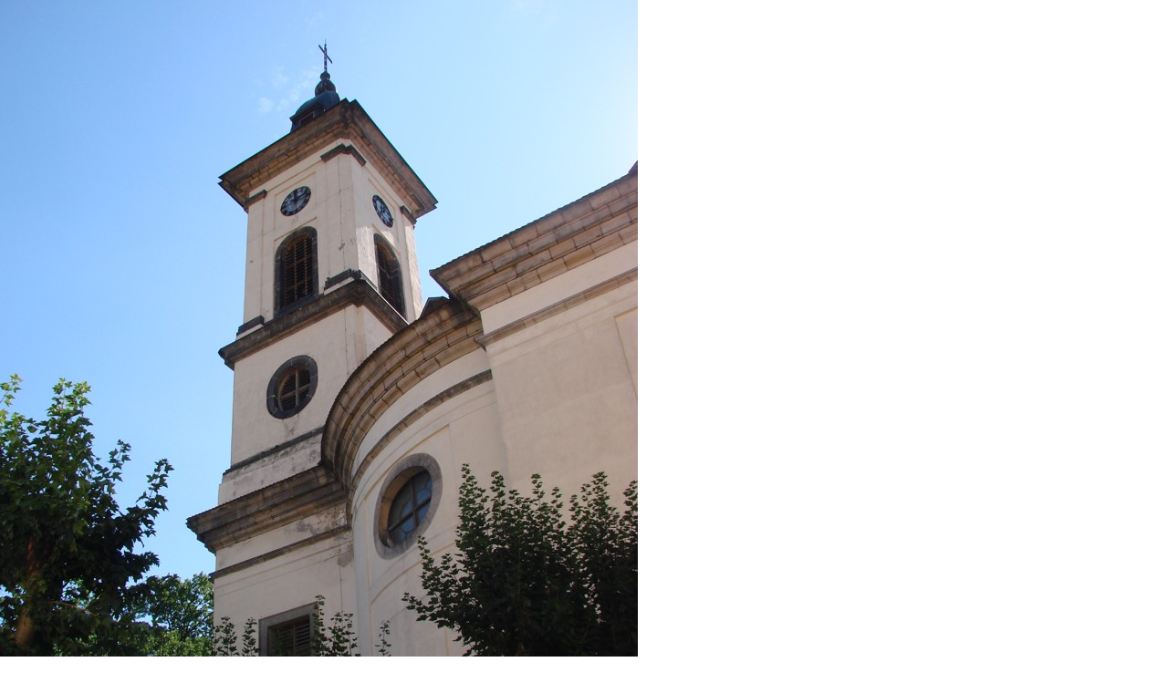

--- FILE ---
content_type: text/html; charset=UTF-8
request_url: https://www.farnost-terezin.cz/fotoalbum/terezin--farni-kostel---exterier/dsc02973.-.html
body_size: 755
content:
<?xml version="1.0" encoding="utf-8"?>
<!DOCTYPE html PUBLIC "-//W3C//DTD XHTML 1.0 Transitional//EN" "http://www.w3.org/TR/xhtml1/DTD/xhtml1-transitional.dtd">
<html lang="cs" xml:lang="cs" xmlns="http://www.w3.org/1999/xhtml">

    <head>

        <meta http-equiv="content-type" content="text/html; charset=utf-8" />
        <meta name="description" content="" />
        <meta name="keywords" content="farnost,Terezín,Libotenice" />
        <meta name="robots" content="all,follow" />
        <meta name="author" content="<!--/ u_author /-->" />
        <link rel="stylesheet" href="/style.1720513324.1.css" type="text/css" />
        
        <script type="text/javascript" src="https://www004.estranky.cz/user/js/index.js" id="index_script" ></script>
        <title>
            Římskokatolická farnost Terezín a Libotenice
        </title>

        <style>
          body {margin: 0px; padding: 0px;}
        </style>
    </head>
<body>
    <script language="JavaScript" type="text/javascript">
    <!--
      index_setCookieData('index_curr_fullphoto', 40);
    //-->
  </script>
  <a href="javascript: close();"><img src="/img/original/40/dsc02973.jpg" border="0" alt="DSC02973" width="699" height="932"></a>

<!-- NO GEMIUS -->
</body>
</html>


--- FILE ---
content_type: text/css
request_url: https://www.farnost-terezin.cz/style.1720513324.1.css
body_size: 9806
content:
@font-face {
  font-family: 'Regular';
  src: url("https://s3b.estranky.cz/img/d/1000000360/opensans-regular.eot");
  src: url("https://s3b.estranky.cz/img/d/1000000360/opensans-regular.eot?#iefix") format("embedded-opentype"), url("https://s3b.estranky.cz/img/d/1000000360/opensans-regular.woff") format("woff"), url("https://s3b.estranky.cz/img/d/1000000360/opensans-regular.ttf") format("truetype");
  font-weight: normal;
  font-style: normal;
}
@font-face {
  font-family: 'Italic';
  src: url("https://s3b.estranky.cz/img/d/1000000360/opensans-italic.eot");
  src: url("https://s3b.estranky.cz/img/d/1000000360/opensans-italic.eot?#iefix") format("embedded-opentype"), url("https://s3b.estranky.cz/img/d/1000000360/opensans-italic.woff") format("woff"), url("https://s3b.estranky.cz/img/d/1000000360/opensans-italic.ttf") format("truetype");
  font-weight: normal;
  font-style: normal;
}
@font-face {
  font-family: 'Light';
  src: url("https://s3b.estranky.cz/img/d/1000000360/opensans-light.eot");
  src: url("https://s3b.estranky.cz/img/d/1000000360/opensans-light.eot?#iefix") format("embedded-opentype"), url("https://s3b.estranky.cz/img/d/1000000360/opensans-light.woff") format("woff"), url("https://s3b.estranky.cz/img/d/1000000360/opensans-light.ttf") format("truetype");
  font-weight: normal;
  font-style: normal;
}
@font-face {
  font-family: 'Semibold';
  src: url("https://s3b.estranky.cz/img/d/1000000360/opensans-semibold.eot");
  src: url("https://s3b.estranky.cz/img/d/1000000360/opensans-semibold.eot?#iefix") format("embedded-opentype"), url("https://s3b.estranky.cz/img/d/1000000360/opensans-semibold.woff") format("woff"), url("https://s3b.estranky.cz/img/d/1000000360/opensans-semibold.ttf") format("truetype");
  font-weight: normal;
  font-style: normal;
}
.accessibility-links {
  position: absolute;
  top: -10000em;
}

#leaderboard-top {
  display: none!important;
  margin: 0 auto 15px;
   width: 85%;
}
@media(min-width: 991px) {
  #leaderboard-top {
    display: block!important;
  }
}
#m-leaderboard-top {
  display: block!important;
}
@media(min-width: 991px) {
  #m-leaderboard-top {
    display: none!important;
    margin: 0 auto 15px;
    width: 100%;
  }
}
#m-square-1 {
  display: block!important;
  margin: 5px auto;
  width: 95%;
}
@media(min-width: 991px) {
 #m-square-1 {
    display: none!important;
  }
}
#square-1 {
  display: none!important;
}
@media(min-width: 991px) {
 #square-1 {
    display: inline-block!important;
  }
}

#m-sticky {
  display: inline-block;
}
@media(min-width: 991px) {
  #m-sticky {
      display: none!important;
  }
}

* {
  -moz-box-sizing: border-box;
  -webkit-box-sizing: border-box;
  box-sizing: border-box;
}

.left, .head-left {
  text-align: left;
}

.right, .head-right {
  text-align: right;
}

.center, .head-center {
  text-align: center;
}

.justify {
  text-align: justify;
}

.left-float {
  float: left;
}

.right-float {
  float: right;
}

b, strong, th {
  font-family: "Semibold", Arial, sans-serif;
  font-weight: normal;
}

i {
  font-family: "Italic", Arial, sans-serif;
}

hr {
  display: none;
}

fieldset {
  border: 0;
  padding: 0;
}

.validation dd {
  margin-left: 0;
}

p {
  margin: 0 0 15px;
}

h2 {
  font-family: "Light", Arial, sans-serif;
  font-weight: normal;
  font-size: 2.375em;
  line-height: 1.2em;
  margin: 0 0 15px;
}

h3 {
  font-family: "Light", Arial, sans-serif;
  font-weight: normal;
  font-size: 1.250em;
}

h4 {
  font-family: "Light", Arial, sans-serif;
  font-weight: normal;
  font-size: 1.125em;
}

a, .admin div span, #nav-column tbody #archive-small td a {
  color: #F03A59;
}

#nav-column #calendar tbody a {
  background: #F03A59;
}

a {
  display: inline-block;
  text-decoration: none;
  -moz-transition: all 0.3s linear;
  -o-transition: all 0.3s linear;
  -webkit-transition: all 0.3s linear;
  transition: all 0.3s linear;
}
a:hover {
  text-decoration: underline;
}

@media screen and (-webkit-min-device-pixel-ratio: 0) {
  #breadcrumb-nav a, .article .under-article a, .folder .folder-info h3 a, #eshop .products .article h3 a, #shifter #shifter_wrap #shifter_footer .span3 h4 {
    text-shadow: 0.01em 0em #F03A59;
  }
}

@media screen and (-webkit-min-device-pixel-ratio: 0) {
  h3, h4, #breadcrumb-nav, .article .first strong, .article .under-article strong, .article .under-article .nr-comments, .article .under-article p, #archive h2 + h2, #archive .article + h2, #eshop #steps li {
    text-shadow: 0.01em 0em #848484;
  }
}

@media screen and (-webkit-min-device-pixel-ratio: 0) {
  #breadcrumb-nav span.separator, .folder .folder-info h3, #eshop .products .article h3, #eshop #steps li.active {
    text-shadow: none;
  }
}

/* Inputs */
input, input[type="text"], input[type="email"], input[type="password"], textarea, #mail-list-key, #key {
  border: 1px solid #DBDBDB;
  background: #f3f3f3;
  padding: 6px 5px;
  margin: 3px 0;
  font-family: "Regular", Arial, sans-serif;
  -moz-border-radius: 4px;
  -webkit-border-radius: 4px;
  border-radius: 4px;
  -moz-transition: all 0.3s linear;
  -o-transition: all 0.3s linear;
  -webkit-transition: all 0.3s linear;
  transition: all 0.3s linear;
}
input:focus, input[type="text"]:focus, input[type="email"]:focus, input[type="password"]:focus, textarea:focus, #mail-list-key:focus, #key:focus {
  background: #fcfcfc;
  outline: none;
}

.submit, #send-mail-list, #sendsearch {
  padding: 6px 20px;
  background: #000;
  border: 1px solid #000;
  color: #fff;
  cursor: pointer;
  -moz-transition: all 0.3s linear;
  -o-transition: all 0.3s linear;
  -webkit-transition: all 0.3s linear;
  transition: all 0.3s linear;
}
.submit:hover, .submit:focus, #send-mail-list:hover, #send-mail-list:focus, #sendsearch:hover, #sendsearch:focus {
  background: #323232;
  outline: none;
}

input[type="checkbox"], input[type="radio"] {
  border: none;
  background: none;
}

/* comments level */
.level1 {
  margin-left: 20px;
}

.level2 {
  margin-left: 40px;
}

.level3 {
  margin-left: 60px;
}

.level4 {
  margin-left: 80px;
}

.level5 {
  margin-left: 100px;
}

.level6 {
  margin-left: 120px;
}

.level7 {
  margin-left: 140px;
}

.level8 {
  margin-left: 160px;
}

.level9 {
  margin-left: 180px;
}

.clear {
  clear: both;
  height: 0;
  line-height: 0;
  font-size: 0;
  display: none;
  width: 1px;
}

#clear5, #clear6, #clear7, #perex-cont-clear, #gallery-cont-clear, #g-section-cont-clear, #a-section-cont-clear, #article-cont-clear {
  display: block;
}

/* Layout */
body {
  font: 1em/1.8em "Regular", Arial, sans-serif;
  margin: 0;
  color: #848484;
}

#whole-page {
  text-align: center;
}

#document {
  max-width: 1200px;
  *width: 1000px;
  margin: 0 auto;
  text-align: left;
}
.ie8 #document {
  width: 1000px;
}

#content {
  float: left;
  width: 75%;
  padding-right: 15px;
}

.full-width #content {
  width: 100%;
}

#nav-column {
  float: right;
  width: 25%;
  *width: 22%;
  padding-left: 15px;
  overflow: hidden;
}

#body {
  *zoom: 1;
  border-top: 1px solid #DBDBDB;
  margin-top: 30px;
  padding-top: 50px;
}
#body:after {
  content: "";
  display: table;
  clear: both;
}

img {
  border-width: 0;
}

/* Advertisement */
#sky-scraper-block { position: absolute; width: 300px; right: -300px; }

#sticky-box {
  position: relative;
  position: -webkit-sticky;
    position: sticky;
  top: 0;
  right: 0;
}

/* Sprite */
.comment .comment-headline .avatar, #eshop #basket input.add_basket {
  background: url("https://s3b.estranky.cz/img/d/1000000360/sprite.png") no-repeat;
}

/* Header*/
#header .inner_frame {
  height: 380px;
  background: url("/img/ulogo.19.jpeg") no-repeat;
  background-position: 50% 0 !important;
}
#header .inner_frame h1 {
  font: 3em "Semibold", Arial, sans-serif;
  margin: 0 0 30px;
  padding: 15px 20px 0;
  height: 280px;
  overflow: hidden;
}
#header .inner_frame h1 a {
  color: #fff;
  text-shadow: 1px 1px 2px rgba(0, 0, 0, 0.25);
}
#header .inner_frame h1 a:hover {
  text-decoration: none;
}

/* Footer */
#footer {
  border-top: 1px solid #DBDBDB;
  margin-top: 35px;
  padding: 25px 0;
  font-size: 0.875em;
}
#footer .separator {
  margin: 0 13px;
  font-size: 1.286em;
  position: relative;
  top: 1px;
  font-family: "Light", Arial, sans-serif;
}
#footer p + p a {
  margin-right: 8px;
}
#footer .promolink {
  _display: none !important;
}

/* Menu */
.menu-toggle {
    position: absolute;
    margin-top: 10px;
    margin-right: 10px;
    right: 0;
    border: 0;
    outline: 0;
    padding: 10px;
    cursor: pointer;
    min-height: 35px;
    display: none;
    background: white;
    z-index: 99999;
}
.menu-toggle.menu-active {
    padding-bottom: 17px;
}
.menu-toggle span {
  border-top: 5px black solid;
    width: 30px;
    margin: 2px 0;
    display: block;
    transition: 0.3s all linear;
}
.menu-toggle.menu-active span:nth-of-type(1) {
  opacity: 0;
}
.menu-toggle.menu-active span:nth-of-type(2) {
  transform: rotate(45deg);
}
.menu-toggle.menu-active span:nth-of-type(3) {
  transform: rotate(-45deg);
  margin-top: -7px;
}
#navigation h2 {
  display: none;
}
#navigation menu {
  display: block;
  text-align: center;
  padding: 0;
  margin-bottom: 0;
}
#navigation menu li {
  display: inline-block;
  list-style: none;
  *display: inline;
}
#navigation menu li a {
  margin: 5px 10px;
  display: block;
  *display: inline;
  font-family: "Semibold", Arial, sans-serif;
  color: #a0a0a0;
  *white-space: nowrap;
   word-break: break-word;
}
#navigation menu li a:hover {
  color: #000;
  text-decoration: none;
}
#navigation menu li.current a {
  color: #000;
  text-decoration: none;
}

/* Submenu */
#navigation menu li ul.classic, #navigation menu li ul.submenu, #navigation menu li ul.click, #navigation menu li ul.onmouse {
  display: none;
}

#navigation menu li.submenu-over a {
  color: #000;
}

#navigation menu li.submenu-over ul.onmouse, #navigation menu li:hover ul.onmouse, #navigation menu li.submenu-over ul.click, #navigation menu li.submenu-over ul.classic {
  display: block;
}

#navigation menu li.submenu-over ul.onmouse, #navigation menu li:hover ul.onmouse, #navigation menu li.submenu-over ul.click {
  position: absolute;
  z-index: 99999;
  padding-left: 0;
  margin: 0;
  background: #fff;
  -moz-box-shadow: 3px 3px 0px 0px rgba(0, 0, 0, 0.12);
  -webkit-box-shadow: 3px 3px 0px 0px rgba(0, 0, 0, 0.12);
  box-shadow: 3px 3px 0px 0px rgba(0, 0, 0, 0.12);
}
#navigation menu li.submenu-over ul.onmouse li, #navigation menu li.submenu-over ul.onmouse li.current, #navigation menu li:hover ul.onmouse li, #navigation menu li:hover ul.onmouse li.current, #navigation menu li.submenu-over ul.click li, #navigation menu li.submenu-over ul.click li.current {
  float: none;
  border: 0;
  padding-left: 0;
  text-align: left;
  width: 100%;
}
#navigation menu li.submenu-over ul.onmouse li a, #navigation menu li.submenu-over ul.onmouse li.current a, #navigation menu li:hover ul.onmouse li a, #navigation menu li:hover ul.onmouse li.current a, #navigation menu li.submenu-over ul.click li a, #navigation menu li.submenu-over ul.click li.current a {
  min-width: 100px;
  width: 100%;
  *display: block;
  margin: 0;
  padding: 5px 10px;
  font-size: 0.875em;
  color: #a0a0a0;
}
#navigation menu li.submenu-over ul.onmouse li a:hover, #navigation menu li.submenu-over ul.onmouse li.current a:hover, #navigation menu li:hover ul.onmouse li a:hover, #navigation menu li:hover ul.onmouse li.current a:hover, #navigation menu li.submenu-over ul.click li a:hover, #navigation menu li.submenu-over ul.click li.current a:hover {
  color: #424242;
  background: #f5f5f5;
  background: rgba(245, 245, 245, 0.5);
}
.level_2 {
    position: absolute;
    padding: 10px 0;
    margin: 0;
    background: white;
}
#navigation menu li ul.level_2 > li {
    display: block;
    text-align: left;
    border: 2px solid #CCC;
    border-top: 1px solid #CCC;
    border-bottom: 1px solid #CCC;
}

/* Left colum */
#nav-column .section {
  margin-bottom: 25px;
}
#nav-column h2 {
  font-family: "Semibold", Arial, sans-serif;
  font-size: 1em;
  margin: 0 0 5px;
}
#nav-column ul {
  list-style-type: none;
  padding-left: 0;
  margin: 0;
}
#nav-column ul ul {
  padding-left: 20px;
  font-size: 0.938em;
}
#nav-column #languages h2 {
  margin-bottom: 16px;
}
#nav-column #languages a {
  margin-right: 10px;
  display: inline-block;
}
#nav-column #login label {
  display: block;
  width: 100%;
}
#nav-column #login label:last-of-type {
  margin-top: 8px;
}
#nav-column #login input {
  display: block;
  width: 190px;
}
#nav-column #login .clButton .submit {
  float: none;
  margin-top: 8px;
}
#nav-column #last-photo h2 {
  margin-bottom: 16px;
}
#nav-column #last-photo img {
  width: auto;
  height: auto;
  max-width: 90%;
  max-height: 260px;
  _width: 90%;
}
#nav-column #search fieldset, #nav-column #mail-list fieldset {
  padding: 0;
  margin: 0;
  border: 0;
}
#nav-column #search input, #nav-column #mail-list input {
  width: 190px;
}
#nav-column #search #send-mail-list, #nav-column #search #sendsearch, #nav-column #mail-list #send-mail-list, #nav-column #mail-list #sendsearch {
  *width: 202px;
  _width: 190px;
}
#nav-column th {
  font-family: "Semibold", Arial, sans-serif;
  font-size: 0.938em;
  font-weight: normal;
}
#nav-column #calendar caption {
  display: none;
}
#nav-column #calendar table {
  width: 230px;
  _width: 210px;
}
#nav-column #calendar table td, #nav-column #calendar table th {
  text-align: center;
}
#nav-column #calendar tbody a {
  color: #fff;
  display: block;
  -moz-border-radius: 15px;
  -webkit-border-radius: 15px;
  border-radius: 15px;
}
#nav-column #calendar tbody a:hover {
  text-decoration: none;
  filter: progid:DXImageTransform.Microsoft.Alpha(Opacity=80);
  opacity: 0.8;
}
#nav-column tbody #archive-small td a {
  background: transparent;
  display: inline;
}
#nav-column tbody #archive-small td a:hover {
  filter: progid:DXImageTransform.Microsoft.Alpha(enabled=false);
  opacity: 1;
  text-decoration: underline;
}
#nav-column #stats table {
  border-collapse: collapse;
}

/* Breadcrumb */
#breadcrumb-nav {
  font-family: "Light", Arial, sans-serif;
  font-size: 0.875em;
  margin-bottom: 20px;
}
#breadcrumb-nav span.separator {
  margin: 0 10px;
  font-size: 2em;
  position: relative;
  top: 5px;
  filter: progid:DXImageTransform.Microsoft.Alpha(Opacity=30);
  opacity: 0.3;
}

/* Content */
#perex {
  margin-bottom: 15px;
}

#articles .article h2 {
  margin-bottom: 0;
}
#articles .article .editor-area {
  margin: 0;
}

.article {
  margin-bottom: 45px;
}
.article .first {
  margin: 0;
  font-size: 0.875em;
}
.article .first strong {
  font-family: "Light", Arial, sans-serif;
  font-weight: 100;
}
.article .under-article {
  font-family: "Light", Arial, sans-serif;
  font-weight: 100;
  font-size: 0.875em;
  margin: 5px 0 10px;
}
.article .under-article a {
   word-break: break-word;
}
.article .under-article strong {
  font-family: "Light", Arial, sans-serif;
  font-weight: 100;
}
.article .under-article span span {
  margin: 0 8px;
  font-size: 1.286em;
  position: relative;
  top: 2px;
}
.article .under-article .inner_frame > .art-delimit-wa {
  display: none;
}
.article .editor-area {
  margin: 0 0 30px;
}
.article .editor-area .preview {
  margin-bottom: 10px;
  text-align: center;
  overflow: hidden;
  _width: 730px;
}

#section_subsections {
  margin-bottom: 40px;
  padding-bottom: 40px;
  border-bottom: 1px solid #DBDBDB;
}
#section_subsections h3 {
  margin-bottom: 0;
}

/* Comments */
#block-comments {
  clear: both;
}
#block-comments fieldset {
  padding: 0;
  border: 0;
}
#block-comments legend {
  display: none;
}
#block-comments dd {
  margin-left: 0;
}
#block-comments input {
  width: 240px;
}
#block-comments #c_validation {
  *width: 228px;
  _width: 240px;
}
#block-comments textarea {
  width: 98%;
}
#block-comments .submit {
  font-size: 1em;
}
#block-comments label {
  display: block;
  margin-top: 8px;
}
#block-comments #comments-form + script + h3 {
  margin: 50px 0 25px;
}

.comment {
  border-bottom: 1px solid #DBDBDB;
  padding-top: 20px;
  position: relative;
}
.comment.no-comments {
  padding-bottom: 20px;
}
.comment:first-of-type {
  border-top: 1px solid #DBDBDB;
}
.comment .comment-headline {
  *zoom: 1;
  margin-bottom: 8px;
}
.comment .comment-headline:after {
  content: "";
  display: table;
  clear: both;
}
.comment .comment-headline .avatar {
  width: 63px;
  height: 63px;
  margin-right: 20px;
  float: left;
  background-position: 7px 12px;
  background-color: #dfdfdf;
  -moz-border-radius: 4px;
  -webkit-border-radius: 4px;
  border-radius: 4px;
}
.comment .comment-headline h3 {
  font-size: 1.125em;
  font-family: "Regular", Arial, sans-serif;
  margin: 0;
  padding-right: 95px;
}
.comment .comment-headline span, .comment .comment-headline b, .comment .comment-headline i {
  font-size: 0.813em;
}
.comment .comment-answer {
  position: absolute;
  top: 22px;
  right: 0;
  font-size: 0.813em;
  text-transform: uppercase;
}

.admin .comment-headline .avatar {
  background-position: 7px -62px;
}

/* validation */
#c_validation, #c_validation_div {
  width: 240px;
}

/* List of pages */
.list-of-pages {
  text-align: center;
  margin: 40px 0;
}
.list-of-pages p {
  display: inline-block;
}
.list-of-pages span, .list-of-pages a {
  display: inline-block;
  margin: 0 3px 3px 0;
}
.list-of-pages span:hover, .list-of-pages a:hover {
  text-decoration: none;
}
.list-of-pages .numbers {
  padding: 0 10px !important;
}
.list-of-pages .numbers a {
  background: #000;
  color: #fff;
  min-width: 28px;
  min-height: 28px;
  vertical-align: middle;
  -moz-border-radius: 100px;
  -webkit-border-radius: 100px;
  border-radius: 100px;
  _color: #323232;
  _background: none;
}
.list-of-pages .numbers a:hover {
  background: #323232;
  _text-decoration: underline;
  _background: none;
}
.list-of-pages .numbers a + span {
  margin: 0 8px 3px 5px;
}
.list-of-pages .previous a, .list-of-pages .next a {
  color: #000;
  font-family: "Semibold", Arial, sans-serif;
  font-size: 0.875em;
}
.list-of-pages .previous a:hover, .list-of-pages .next a:hover {
  text-decoration: underline;
}

#paging {
  text-align: center;
  margin: 40px 0;
}
#paging span, #paging a {
  display: inline-block;
  margin: 0 3px 3px 0;
}
#paging span:hover, #paging a:hover {
  text-decoration: none;
}
#paging a {
  background: #000;
  color: #fff;
  min-width: 28px;
  min-height: 28px;
  vertical-align: middle;
  -moz-border-radius: 100px;
  -webkit-border-radius: 100px;
  border-radius: 100px;
  _color: #323232;
  _background: none;
}
#paging a:hover {
  background: #323232;
  _text-decoration: underline;
  _background: none;
}
#paging a + span {
  margin: 0 8px 3px 5px;
}
#paging #next {
  margin-left: 20px;
}
#paging #previous {
  margin-right: 20px;
}

#archive h2 + h2 {
  font-size: 1.250em;
  margin: 30px 0 15px;
}
#archive .article + h2 {
  font-size: 1.250em;
  margin-bottom: 25px;
}

#rss-channels ul {
  margin: 8px 0 30px;
}

/* Foto */
#photos .photo-wrap, #preview-folder .box, #thumbnav .box, .folder .photo-wrap, #photo-album-nav li .photo-wrap {
  width: 130px;
  height: 130px;
  float: left;
  margin: 15px 7px 0;
}
#photos .photo-wrap div, #preview-folder .box div, #thumbnav .box div, .folder .photo-wrap div, #photo-album-nav li .photo-wrap div {
  height: 130px;
  width: 130px;
  text-align: center;
  display: table;
  overflow: hidden;
}
#photos .photo-wrap div a, #preview-folder .box div a, #thumbnav .box div a, .folder .photo-wrap div a, #photo-album-nav li .photo-wrap div a {
  height: 100%;
  border: 0;
  display: table-cell;
}
#photos .photo-wrap div img, #preview-folder .box div img, #thumbnav .box div img, .folder .photo-wrap div img, #photo-album-nav li .photo-wrap div img {
  width: auto;
  height: auto;
  max-width: 120px;
  max-height: 120px;
}

#folders, #photo-album {
  *zoom: 1;
}
#folders:after, #photo-album:after {
  content: "";
  display: table;
  clear: both;
}

.folder {
  *zoom: 1;
  margin: 10px 0;
  padding: 0 0 15px 20px;
  float: left;
  width: 50%;
  *width: 46%;
}
.folder:after {
  content: "";
  display: table;
  clear: both;
}
.folder .photo-wrap {
  margin: 0;
}
.folder .folder-info {
  padding-left: 145px;
  *padding-left: 15px;
  height: 150px;
}
.folder .folder-info h3 {
  margin: -7px 0 5px;
  max-height: 56px;
  overflow: hidden;
}

#photo-album {
  margin-top: 30px;
}
#photo-album #block-comments {
  margin-top: 25px;
}

#slide #click, #slide .slidenav, #slide #timenav {
  text-align: center;
}
#slide .slidenav {
  font-size: 0.875em;
  position: relative;
}
#slide .slidenav div {
  position: absolute;
}
#slide .slidenav .back {
  left: 212px;
}
#slide .slidenav .forward {
  right: 212px;
}
#slide #timenav {
  margin-top: 10px;
  font-size: 0.875em;
}

#thumbnav {
  width: 465px;
  margin: 0 auto 25px;
}
#thumbnav .wrap {
  *zoom: 1;
}
#thumbnav .wrap:after {
  content: "";
  display: table;
  clear: both;
}
#thumbnav .box {
  width: 75px;
  height: 75px;
}
#thumbnav .box div {
  width: 75px;
  height: 75px;
}

.slidebar {
  overflow-x: scroll;
  overflow-y: hidden;
  width: 100%;
  white-space: nowrap;
  margin-bottom: 15px;
}
.slidebar a {
  margin-right: 3px;
}
.slidebar + script + .slidenav .back {
  left: 0;
}
.slidebar + script + .slidenav .forward {
  right: 0;
}

/* eShop */
#nav-column #login .clButton .submit {
  *width: 202px;
  _width: 190px;
}

#eshop #articles {
  border: 0;
}
#eshop fieldset.validation .validatin-images-set input {
  width: 240px;
  *width: 228px;
  _width: 240px;
}
#eshop .products {
  margin-bottom: 35px;
}
#eshop .products .article .editor-area {
  margin: 0 0 5px;
  height: 6.2em;
  *height: 5.7em;
  height: 6.1em;
  font-size: 0.875em;
}
#eshop .products .article span.price {
  font-weight: normal;
  font-family: "Semibold", Arial, sans-serif;
}
#eshop .photo-wrap div {
  *top: 64% !important;
}
#eshop .article h3, #eshop #photo-detail h3 {
  line-height: 1.25em;
}
#eshop .article .photo-wrap, #eshop #photo-detail .photo-wrap {
  border: 1px solid #DBDBDB;
  margin-top: 0;
}
#eshop .article .photo-wrap a, #eshop #photo-detail .photo-wrap a {
  display: inline-block;
  width: 128px;
}
#eshop #photo-detail {
  width: 272px;
}
#eshop #photo-detail #photo {
  width: 268px;
  border: 1px solid #DBDBDB;
  margin: 0 25px 0 0;
}
#eshop #photo-detail .photo-wrap {
  float: left;
  margin: 4px 4px 0 0;
  *margin: 2px 2px 0 0;
}
#eshop #product-detail .price {
  font-weight: normal;
  font-family: "Semibold", Arial, sans-serif;
  margin: 5px 0 0;
}
#eshop #product-detail p {
  margin: 0;
}
#eshop #panel {
  margin: 20px 0 50px;
  width: auto;
}
#eshop #panel .inner_frame {
  min-height: 13em;
  padding: 10px 16px;
}
#eshop #panel .panel-header ul {
  padding-left: 0;
}
#eshop #panel .panel-header li a {
  font-size: 1em;
  font-weight: normal;
  padding: 4px 16px;
  -moz-transition: none 1s;
  -o-transition: none 1s;
  -webkit-transition: none 1s;
  transition: none 1s;
}
#eshop #panel .panel-header li a:hover {
  text-decoration: none;
}
#eshop #panel #block-comments form {
  padding-bottom: 25px;
}
#eshop #panel .comment {
  padding: 15px 0;
}
#eshop #panel .comment:last-child {
  margin-bottom: 25px;
}
#eshop #basket input.amount {
  font-size: 1em;
  padding: 6px 2px;
  width: 48px;
  text-align: center;
  top: 0;
  _height: 33px;
}
#eshop #basket input.add_basket {
  padding: 6px 10px 6px 35px;
  _padding: 1px 10px;
  font-weight: normal;
  font-family: "Semibold", Arial, sans-serif;
  background-color: #f3f3f3;
  background-position: 8px -126px;
  -moz-border-radius: 4px;
  -webkit-border-radius: 4px;
  border-radius: 4px;
}
#eshop #basket input.add_basket:hover, #eshop #basket input.add_basket:focus {
  background-color: #fcfcfc;
}
*:first-child + html #eshop #basket input.add_basket {
  height: 35px;
  top: 2px;
}
#eshop .gennewmail input[type="text"] {
  width: 186px;
}
#eshop .gennewmail .submit {
  font-size: 1em;
}
#eshop .settings div.left-float, #eshop .settings div.right-float, #eshop .contact-info div.left-float, #eshop .contact-info div.right-float {
  width: 50%;
}
#eshop .settings #account_info, #eshop .settings #billing_address, #eshop .contact-info #account_info, #eshop .contact-info #billing_address {
  height: 325px;
  _height: 200px;
}
#eshop .settings .submit, #eshop .contact-info .submit {
  font-size: 1em;
}
#eshop .settings table label, #eshop .contact-info table label {
  display: inline-block;
  width: 115px;
}
#eshop .settings p, #eshop .contact-info p {
  clear: both;
  margin-top: 15px;
}
#eshop .settings input[type="text"], #eshop .settings input[type="password"], #eshop .contact-info input[type="text"], #eshop .contact-info input[type="password"] {
  padding: 8px 5px;
  width: 190px;
}
#eshop .settings #individual + label, #eshop .settings #firm + label, #eshop .settings #sameaddress + label, #eshop .contact-info #individual + label, #eshop .contact-info #firm + label, #eshop .contact-info #sameaddress + label {
  width: auto;
}
#eshop .settings fieldset, #eshop .contact-info fieldset {
  border-bottom: 1px solid #DBDBDB;
  padding-bottom: 20px;
}
#eshop .settings div fieldset, #eshop .contact-info div fieldset {
  border: 0;
  padding-bottom: 0;
}
#eshop .login-info fieldset {
  border-bottom: 1px solid #DBDBDB;
  padding-bottom: 20px;
}
#eshop .login-info input[type="text"], #eshop .login-info input[type="password"] {
  padding: 8px 5px;
  width: 190px;
}
#eshop .login-info p:first-child {
  margin: 0;
}
#eshop .login-info p label {
  display: inline-block;
  width: 109px;
}
#eshop .login-info .submit {
  font-size: 1em;
}
#eshop .contact-info fieldset {
  margin: 0;
}
#eshop .contact-info table {
  border-collapse: collapse;
}
#eshop .contact-info td {
  padding: 0;
}
#eshop .contact-info table span {
  color: #F00;
  margin-left: 3px;
}
#eshop .registration td input {
  width: 190px;
  padding: 8px 5px;
}
#eshop .registration .right-float {
  margin-right: 120px;
  *margin-right: 0;
}
.ie8 #eshop .registration .right-float {
  margin-right: 0;
}
#eshop .registration .submit {
  font-size: 1em;
}
#eshop .registration table {
  width: 100%;
}
#eshop .registration fieldset {
  border: 0;
  padding: 0;
}
#eshop #steps {
  margin-bottom: 10px;
}
#eshop #steps ul {
  padding-left: 0;
  margin-left: 0;
}
#eshop #steps li {
  margin-right: 20px;
  font-family: "Light", Arial, sans-serif;
  font-size: 0.875em;
}
#eshop #steps li:after {
  content: "/";
  position: absolute;
  font-family: "Light", Arial, sans-serif;
  font-size: 2em;
  margin-left: 10px;
  filter: progid:DXImageTransform.Microsoft.Alpha(Opacity=30);
  opacity: 0.3;
}
#eshop #steps li:last-of-type:after {
  display: none;
}
#eshop #steps li.active {
  font-family: "Semibold", Arial, sans-serif;
  font-size: 1em;
}
#eshop #basket_preview_form tbody tr td, #eshop #confirm tbody tr td, #eshop #orderdone tr td {
  border-collapse: collapse;
  border-top: 1px solid #DBDBDB;
  padding: 2px 0;
}
#eshop #basket_preview_form table .border_fix td, #eshop #basket_preview_form table tr .price {
  border: none;
}
#eshop #basket_preview_form input.submit {
  font-size: 1em;
}
#eshop #basket_preview_form td.title {
  *width: 38%;
}
.ie8 #eshop #basket_preview_form td.title {
  width: 38%;
}
#eshop #basket_preview_form td.coupon input.couponText {
  width: 100px;
  padding: 8px 5px;
  position: relative;
  top: -1px;
}
#eshop #basket_preview_form table {
  margin-bottom: 20px;
}
#eshop #basket_preview_form fieldset p {
  float: left;
  margin-right: 5px;
}
#eshop #basket_preview_form .submit {
  *padding: 3px 0;
  _padding: 6px 10px;
}
#eshop #basket_preview_form a.submit {
  position: relative;
  top: 7px;
  -moz-border-radius: 4px;
  -webkit-border-radius: 4px;
  border-radius: 4px;
  *white-space: nowrap;
  *padding: 6px 20px;
  *top: 6px;
  _top: 3px;
}
#eshop #basket_preview_form a.submit:hover {
  text-decoration: none;
}
#eshop #basket_preview_form .wrap ul {
  padding-left: 0;
  margin-left: 0;
}
#eshop #basket_preview_form li {
  margin: 5px 0;
}
#eshop #basket_preview_form li div {
  line-height: 1.3em;
  margin-left: 18px;
}
#eshop #basket_preview_form td.price {
  font-weight: normal;
  font-family: "Semibold", Arial, sans-serif;
}
#eshop #confirm fieldset.right {
  border-top: 1px solid #DBDBDB;
}
#eshop #confirm .price {
  font-weight: normal;
  font-family: "Semibold", Arial, sans-serif;
}
#eshop #confirm .submit {
  font-size: 1em;
  margin-top: 20px;
}
#eshop .order_account .price {
  font-weight: normal;
  font-family: "Semibold", Arial, sans-serif;
}
#eshop .order_account table#basket_preview_form {
  border-bottom: 1px solid #DBDBDB;
}
#eshop #contactaddress, #eshop #basketpayments, #eshop #baskettransport, #eshop #deliveraddress {
  _width: 49%;
}

/* Adv */
#mess-ahead {
  margin-bottom: 30px;
}

#shifter #shifter_wrap {
  width: 880px;
}
#shifter #shifter_wrap #shifter_footer .span3 {
  height: 200px;
}
#shifter #shifter_wrap #shifter_footer .span3 h4 {
  line-height: 1.3em;
  font-size: 0.813em;
  margin: 0;
}
#shifter #shifter_wrap #shifter_terms a {
  font-size: 0.813em;
  margin-right: 15px;
}
#shifter #shifter_wrap #shifter_title h3#shifter_t_2 {
  margin-right: 262px;
}
#shifter .category a {
  line-height: 1.2em;
  font-size: 0.875em;
  font-family: "Semibold", Arial, sans-serif;
}
.text-picture {
  max-width:100%;
  height:auto !important;
}

@media (max-width: 1250px) {
  #document {
    width: 100%;
  }

  #body {
    padding: 0 20px;
  }

  #header .inner_frame {
    -moz-background-size: cover !important;
    -o-background-size: cover !important;
    -webkit-background-size: cover !important;
    background-size: cover !important;
  }

  .article .editor-area .preview img {
    width: 100%;
    height: auto;
  }

  #nav-column #calendar table {
    width: 100%;
  }

  #eshop .registration .right-float {
    margin-right: 0;
  }
}
@media (max-width: 1000px) {
  #mess-ahead {
    display: none;
  }
}
@media (max-width: 900px) {
  body {
    font-size: 0.938em;
  }

  #header .inner_frame {
    height: 200px;
  }
  #header .inner_frame h1 {
    margin: 0;
    height: 180px;
    font-size: 2.500em;
  }

  #body {
    margin-top: 15px;
    padding-top: 30px;
  }

  #nav-column #login input, #nav-column #search input, #nav-column #mail-list input {
    width: 100%;
  }

  #photos .photo-wrap, #preview-folder .box, #thumbnav .box, .folder .photo-wrap, #photo-album-nav li .photo-wrap {
    width: 75px;
    height: 75px;
    margin: 10px 5px 0;
  }
  #photos .photo-wrap div, #preview-folder .box div, #thumbnav .box div, .folder .photo-wrap div, #photo-album-nav li .photo-wrap div {
    height: 75px;
    width: 75px;
  }
  #photos .photo-wrap div img, #preview-folder .box div img, #thumbnav .box div img, .folder .photo-wrap div img, #photo-album-nav li .photo-wrap div img {
    max-width: 75px;
    max-height: 75px;
  }

  .folder .folder-info {
    padding-left: 85px;
    height: 175px;
  }
  .folder .photo-wrap {
    margin: 0;
  }
  .folder .folder-info h3, .folder .folder-info div {
    line-height: 1.3em;
  }
  .folder .folder-info h3 {
    max-height: 50px;
  }
  .folder .folder-info div {
    margin-bottom: 3px;
  }

  #shifter #shifter_wrap {
    width: auto;
    position: relative;
  }
  #shifter #shifter_wrap h3#shifter_t_2 {
    position: absolute;
    left: 5px;
    top: 250px;
  }
  #shifter #shifter_wrap #selfpromo {
    margin-top: 25px;
  }
}
@media (max-width: 950px) {
  #eshop .settings div.left-float, #eshop .settings div.right-float, #eshop .contact-info div.left-float, #eshop .contact-info div.right-float {
    width: 100%;
  }
  #eshop .settings #account_info, #eshop .settings #billing_address, #eshop .contact-info #account_info, #eshop .contact-info #billing_address {
    height: auto;
  }
}
@media (max-width: 850px) {
  #eshop .registration .right-float, #eshop .registration .left-float {
    float: none;
  }
}
@media (max-width: 750px) {
  #mess-ahead {
    display: none !important;
  }

  #content {
    width: 72%;
  }

  #nav-column {
    width: 28%;
  }
}
@media (max-width: 650px) {
  #content, #nav-column {
    width: 100%;
    float: none;
  }

  #content {
    padding-right: 0;
  }

  #nav-column {
    padding: 20px 0 0;
  }
  #nav-column .section {
    width: 46%;
    display: inline-block;
    margin: 0 5px 25px;
    vertical-align: top;
    text-align: left;
  }
  #nav-column .column .column {
    width: 46%;
    display: inline-block;
  }
  #nav-column .column .column .section {
    width: 100%;
    margin-top: -19px;
  }
  #nav-column #last-photo img {
    max-width: 75px;
    max-height: 75px;
  }
}
@media (max-width: 565px) {
  #eshop #photo-detail {
    float: none;
  }

  #shifter #shifter_wrap h3#shifter_t_2 {
    position: absolute;
    left: 5px;
    top: 450px;
  }
}
@media (max-width: 500px) {
  .folder {
    float: none;
    width: 100%;
    height: auto;
    padding-right: 0;
  }
  .folder .folder-info {
    height: auto;
  }
  .folder .photo-wrap {
    margin-top: 7px;
  }

  #eshop .products .article {
    padding-bottom: 0;
  }
}
@media (max-width: 450px) {
  #nav-column .section {
    margin: 0 0 25px;
  }
  #nav-column .section, #nav-column .column .column {
    width: 100%;
  }

  .comment .comment-headline .avatar {
    display: none;
  }

  #eshop #basket_preview_form td.title, #eshop #confirm td.title {
    width: 35%;
  }
}
@media (max-width: 400px) {
  #eshop #panel .panel-header li a {
    font-size: 0.750em;
  }

  #block-comments .comment {
    margin-left: 0;
  }
}
@media (max-width: 350px) {
  #shifter #shifter_wrap #shifter_title h3#shifter_t_2, #shifter #shifter_wrap #selfpromo {
    display: none;
  }

  #eshop .settings table label, #eshop .contact-info table label {
    width: auto;
  }
}

@media only screen and (max-width: 991px) {
  
  #whole-page {
    overflow: hidden;
  }
  body {
    width: 100% !important;
  }
    .menu-toggle {
      display: block;
  }
  #navigation nav {
    display: none;
  }
  #navigation.menu-active nav {
    display: block;
  }
  #navigation menu li {
      display: block;
      border-bottom: 1px solid #dbdbdb;
  }
  #navigation menu li a {
        font-size: 18px;
        padding: 10px 0;
        margin: 0;
  }
  .level_2 {
    display: none !important;
  }
}

/* Galerie responsive */
#smLightbox_title {
  max-width:750px;
  position:relative;
  box-sizing: border-box;
  padding:0 10px;
}
#smLightbox_description {
  max-width:100%;
  position:relative;
  padding:5px 10px 0;
  box-sizing: border-box;
  top:10px !important;
}
#smLightbox_container {
  max-width: 100%;
    overflow: hidden;
}
@media only screen and (max-width: 991px) {
  #smLightbox_title {
    margin-top:30px ;
  }
}

/* ------------- CUSTOM GALLERY ---------------- */
/* INIT SLIDER STYLES  */
.initSlider,
.initSlider *,
.initSlider *::after,
.initSlider *::before {
  -webkit-box-sizing: border-box;
  box-sizing: border-box;
}

 

.slide.hide,
.slide.hideSlide {
  display: none !important;
}

 

.initSlider {
  position: relative;
  z-index: 1;
  display: inline-block;
  width: 100%;
  height: 100%;
  overflow: hidden;
  opacity: 1;
}
.initSlider .firstImg {
  position: absolute;
  top: 0;
  bottom: 0;
  right: 100%;
}

 

.initSlider .lastImg {
  position: absolute;
  top: 0;
  bottom: 0;
  left: 100%;
}
.initSlider img {
  -webkit-user-select: none;
  -moz-user-select: -moz-none;
  -moz-user-select: none;
  -ms-user-select: none;
  user-select: none;
  -webkit-touch-callout: none;
  -webkit-user-drag: none;
  user-drag: none;
}

 

.initSlider .slide {
  position: relative;
  display: inline-block;
  float: left;
  overflow: hidden;
  text-align: center;
}

 

.initSlider .slide a {
  z-index: 55;
}

 

.initSlider .containerGallery {
  position: relative;
  display: inline-block;
}

 

.initSlider .slider__arrow {
  position: absolute;
  top: 0;
  bottom: 0;
  width: 40px;
  background: rgba(0, 0, 0, 0.4);
}
/* end INIT SLIDER STYLES */

 

/* SLIDER GALLERY STYLES  */
@media screen and (-webkit-min-device-pixel-ratio:0) { 
  body[data-slider-open="true"] {
     background: #000;
  }
}
body[data-slider-open="true"] {
  overflow: hidden;
}
body[data-slider-open="true"] .slider-gallery {
  display: block;
}

 

.slider-gallery {
  position: fixed;
  z-index: 100000;
  padding: 5px 0;
  left: 0;
  right: 0;
  top: 0;
  bottom: 0;
  width: 100%;
  height: 100%;
  overflow: auto;
  background-color: #000;
  display: none;
}
.slider-gallery .slider-gallery__header {
  display: -webkit-box;
  display: -ms-flexbox;
  display: flex;
   -webkit-box-orient: horizontal;
    -webkit-box-direction: normal;
        -ms-flex-flow: row wrap;
            flex-flow: row wrap;
  -webkit-box-align: center;
      -ms-flex-align: center;
          align-items: center;
  -webkit-box-pack: justify;
      -ms-flex-pack: justify;
          justify-content: space-between;
  padding: 0 15px 10px;
  margin-top: 15px;
}
.slider-gallery .slider-gallery__title {
  font-size: 20px;
  font-weight: 700;
  text-transform: uppercase;
  text-align: left;
 -webkit-box-flex: 1;
   -ms-flex: 1;
    flex: 1;
}
.slider-gallery .slider-gallery__position {
  font-size: 1.42857rem;
  -webkit-box-flex: 1;
   -ms-flex: 1;
    flex: 1;
}
.slider-gallery .slider-gallery__count {
  display: -webkit-box;
  display: -ms-flexbox;
  display: flex;
  -webkit-box-align: center;
      -ms-flex-align: center;
          align-items: center;
-webkit-box-pack: center;
    -ms-flex-pack: center;
        justify-content: center;
  color: inherit;
}
.slider-gallery .slider-gallery__header-box {
  display: -webkit-box;
  display: -ms-flexbox;
  display: flex;
  -webkit-box-align: center;
      -ms-flex-align: center;
          align-items: center;
  -webkit-box-pack: end;
      -ms-flex-pack: end;
          justify-content: flex-end;
  -webkit-box-flex: 1;
   -ms-flex: 1;
    flex: 1;
}
.slider-gallery .slider-gallery__close {
  padding-left: 5px;
 cursor: pointer;
}

 

.slider-gallery .slider-gallery__close:hover {
  opacity: 0.6;
}
.slider-gallery .slider-gallery__description-box {
  display: -webkit-box;
  display: -ms-flexbox;
  display: flex;
  -webkit-box-orient: vertical;
    -webkit-box-direction: normal;
        -ms-flex-flow: column wrap;
            flex-flow: column wrap;
  -webkit-box-align: center;
      -ms-flex-align: center;
          align-items: center;
  -webkit-box-pack: center;
      -ms-flex-pack: center;
          justify-content: center;
  padding: 10px 10px 0;
  line-height: 1.5;
}

 

.slider-gallery .slider-gallery__description,
.slider-gallery .slider-gallery__comment {
  margin: 0;
  font-size: 1rem;
  font-weight: 400;
  color: #eee;
  text-align: left;
}

 

.slider-gallery .slider-gallery__comment {
  font-size: 0.7rem;
}

 

.slider-gallery .slider-gallery__arrow {
  position: absolute;
  top: 0;
  bottom: 55px;
  display: -webkit-box;
  display: -ms-flexbox;
  display: flex;
  -webkit-box-align: center;
      -ms-flex-align: center;
          align-items: center;
  margin: 0;
  color: transparent;
  text-decoration: none;
  cursor: pointer;
}
.slider-gallery .slider-gallery__arrow {
  width: 30px;
}

 

.slider-gallery .slider-gallery__arrow:hover {
  opacity: 0.6;
}

 

.slider-gallery .slider-gallery__arrow-prev {
  left: 0;
  width: 30%;
}

 

.slider-gallery .slider-gallery__arrow-next {
  right: 0;
  -webkit-box-pack: end;
      -ms-flex-pack: end;
          justify-content: flex-end;
  width: 70%;
}

 

.slider-gallery .slider-gallery__arrow-icon {
   border: solid #fff;
    border-width: 0 4px 4px 0;
    display: inline-block;
    padding: 8px;
    position: relative;
}

 

.slider-gallery .slider-gallery__arrow-prev-icon {
    transform: rotate(135deg);
    -webkit-transform: rotate(135deg);
    left: 10px;
}

 

.slider-gallery .slider-gallery__arrow-next-icon {
    transform: rotate(-45deg);
    -webkit-transform: rotate(-45deg);
    right: 10px;
}

 

.slider-gallery .slider-gallery__slider {
  position: relative;
  height: 80vh;
  min-height: 700px;
}

 

.slider-gallery .slider-gallery__slide {
  height: 100%;
}

 

.slider-gallery .slider-gallery__container {
   position: relative;
   height: 89vh;
   height: calc(100vh - 65px);
   padding: 0 15px;
}

 

.slider-gallery .slider-gallery__wrap {
  display: -webkit-box;
  display: -ms-flexbox;
  display: flex;
  -webkit-box-orient: vertical;
  -webkit-box-direction: normal;
      -ms-flex-direction: column;
          flex-direction: column;
  height: 100%;
  text-align: center;
}

 

.slider-gallery .slider-gallery__box {
  display: -webkit-box;
  display: -ms-flexbox;
  display: flex;
  -webkit-box-orient: vertical;
  -webkit-box-direction: normal;
      -ms-flex-direction: column;
          flex-direction: column;
  -webkit-box-align: center;
      -ms-flex-align: center;
          align-items: center;
  -webkit-box-pack: center;
      -ms-flex-pack: center;
          justify-content: center;
  -webkit-box-flex: 1;
      -ms-flex: 1;
          flex: 1;
  width: 100%;
  height: 100%;
  max-width: 90%;
  max-height: 100%;
  margin: auto;
  overflow: hidden;
}

 

.slider-gallery .slider-gallery__img {
  width: auto;
  height: auto;
  max-width: 100%;
  max-height: 100%;
}

 

.slider-gallery .containerGallery {
    height: 100%;
}

 

@media (max-width: 650px) {
  .slider-gallery .slider-gallery__container {
     padding: 0;
  }
}
/* end SLIDER GALLERY STYLES */

 

/* Foto (vyjmutí #photos definicí -> nově má samostané styly ) */
#preview-folder .box, #thumbnav .box, .folder .photo-wrap, #photo-album-nav li .photo-wrap {
  width: 130px;
  height: 130px;
  float: left;
  margin: 15px 7px 0;
}
#preview-folder .box div, #thumbnav .box div, .folder .photo-wrap div, #photo-album-nav li .photo-wrap div {
  height: 130px;
  width: 130px;
  text-align: center;
  display: table;
  overflow: hidden;
}
#preview-folder .box div a, #thumbnav .box div a, .folder .photo-wrap div a, #photo-album-nav li .photo-wrap div a {
  height: 100%;
  border: 0;
  display: table-cell;
}
#preview-folder .box div img, #thumbnav .box div img, .folder .photo-wrap div img, #photo-album-nav li .photo-wrap div img {
  width: auto;
  height: auto;
  max-width: 120px;
  max-height: 120px;
}

 

@media (max-width: 900px) {
  #preview-folder .box, #thumbnav .box, .folder .photo-wrap, #photo-album-nav li .photo-wrap {
    width: 75px;
    height: 75px;
    margin: 10px 5px 0;
  }
  #preview-folder .box div, #thumbnav .box div, .folder .photo-wrap div, #photo-album-nav li .photo-wrap div {
    height: 75px;
    width: 75px;
  }
 #preview-folder .box div img, #thumbnav .box div img, .folder .photo-wrap div img, #photo-album-nav li .photo-wrap div img {
    max-width: 75px;
    max-height: 75px;
  }
}

 

/* speciální úprava pro detail galerie */
#photos {
  display: -webkit-box;
  display: -ms-flexbox;
  display: flex;
  -webkit-box-orient: horizontal;
  -webkit-box-direction: normal;
  -ms-flex-flow: row wrap;
  flex-flow: row wrap;
  -webkit-box-pack: justify;
  -ms-flex-pack: justify;
   justify-content: space-between;
}
#photos::after {
    content: "";
    flex: auto;
}
#photos .slide {
  width: 130px;
  height: 130px;
  float: left;
  margin: 15px 7px 0;
}
#photos .slider-gallery__wrap {
  height: 130px;
  width: 130px;
  text-align: center;
  display: table;
  overflow: hidden;
}
#photos .slider-gallery__box {
  height: 100%;
  border: 0;
  display: table-cell;
}
#photos .slider-gallery__img {
  width: auto;
  height: auto;
  max-width: 120px;
  max-height: 120px;
  cursor: pointer;
}
#photos .slider-gallery__description-box {
   display: none;
}

 

@media (max-width: 900px) {
  #photos .slide {
    width: 75px;
    height: 75px;
    margin: 10px 5px 0;
  }
  #photos  .slider-gallery__wrap {
    height: 75px;
    width: 75px;
  }
  #photos .slider-gallery__img {
    max-width: 75px;
    max-height: 75px;
  }
}
/* Galerie responsive END */